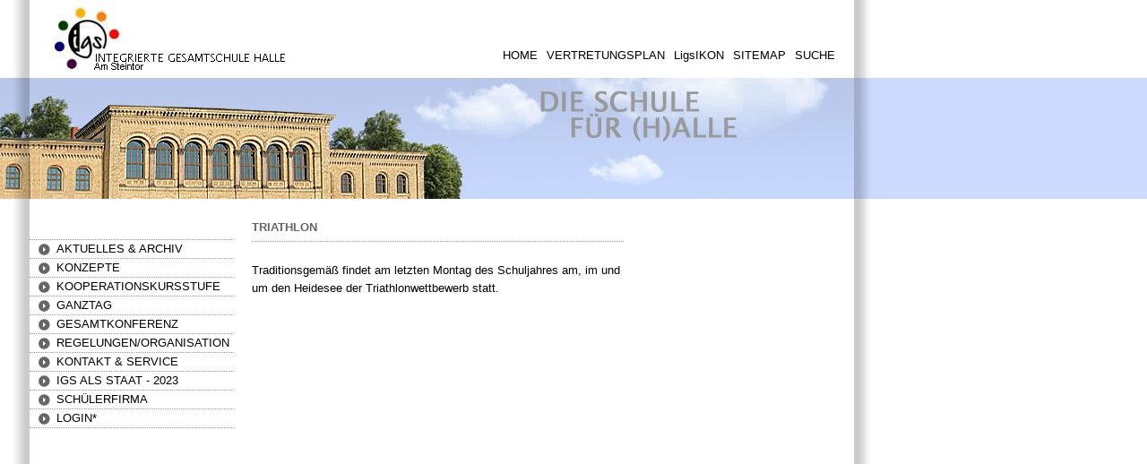

--- FILE ---
content_type: text/html; charset=utf-8
request_url: https://www.igs-halle.de/ligsikon/triathlon.html
body_size: 2504
content:
<!DOCTYPE html>
<html lang="de">
    <head>
<base href="https://www.igs-halle.de/">
        
        <script type="text/javascript" src="js/prototype.js"></script>
        <script type="text/javascript" src="js/scriptaculous.js?load=effects"></script>
        <script type="text/javascript" src="js/lightbox.js"></script>
        <script type="text/javascript" src="js/scripts.js"></script>

        
        <link rel="alternate" href="http://www.igs-halle.de/igs/cms/front_content.php?idcat=145" type="application/rss+xml" title="Integrierte Gesamtschule Halle (Saale) - Aktuelles" />
        <link rel="stylesheet" href="css/lightbox.css" type="text/css" media="screen" />
        <link rel="stylesheet" href="css/style_screen.css" type="text/css" media="screen" />
        <link rel="stylesheet" href="css/style_screen_galery.css" type="text/css" media="screen" />
        <link rel="stylesheet" href="css/terminliste.css" type="text/css" media="screen" />
        <link rel="stylesheet" href="css/style_print.css" type="text/css" media="print" />
                <link rel="shortcut icon" href="favicon.ico" />
         <!--[if IE]>
        <link rel="stylesheet" href="css/style_screen_ie.css" type="text/css" media="screen" />
        <![endif]-->
    <title>Triathlon - Integrierte Gesamtschule Halle Am Steintor</title>
<meta name="generator" content="CMS CONTENIDO 4.10">
<meta charset="utf-8">
<meta name="author" content="">
<meta name="description" content="Triathlon">
<meta name="keywords" content="triathlonwettbewerb, traditionsgemäß, schuljahres, heidesee, letzten, findet, montag, statt">
</head>
    <body>

<div id="page_1">

    <div id="logo">
       <a href="" title="Zur&uuml;ck zur Startseite" target="_top"><img src="images/logo_igs.gif" border="0" alt="Logo IGS" title="Logo IGS" /></a>
    </div>

    <div id="logo_print">
       <a href="" title="Zur&uuml;ck zur Startseite" target="_top"><img src="images/logo_igs_2.gif" border="0" alt="Logo IGS" title="Logo IGS" /></a>
    </div>

    <div id="hilfsnavi">
        <nav class="nav-meta">
	<ul class="nav navbar-nav">
	
		<li id="idcat_56" class="idcat_56 href">
			<a href="/suche/" title="SUCHE" target="_top" class="idcat_56 href"><span>SUCHE</span></a>
		</li>
	
		<li id="idcat_26" class="idcat_26 href">
			<a href="/sitemap/" title="SITEMAP" target="_top" class="idcat_26 href"><span>SITEMAP</span></a>
		</li>
	
		<li id="idcat_64" class="idcat_64 active">
			<a href="/ligsikon/" title="LigsIKON" target="_top" class="idcat_64 active"><span>LigsIKON</span></a>
		</li>
	
		<li id="idcat_24" class="idcat_24 href">
			<a href="/vertretungsplan/" title="VERTRETUNGSPLAN" target="_top" class="idcat_24 href"><span>VERTRETUNGSPLAN</span></a>
		</li>
	
		<li id="idcat_55" class="idcat_55 href">
			<a href="/" title="HOME" target="_top" class="idcat_55 href"><span>HOME</span></a>
		</li>
	
	</ul>
</nav>

    </div>

</div>

    <div id="header">
       <img src="images/header.jpg" border="0" alt="Die Schule f&uuml;r Halle" title="Die Schule f&uuml;r Halle" />
    </div>

<div id="page_2">

    <div id="hauptnavi">
        <!--
<button class="navbar-toggle collapsed" type="button" data-toggle="collapse" data-target="#bs-navbar" aria-controls="bs-navbar" aria-expanded="false">
	<span class="sr-only">Hauptnavigation ein-/ausblenden</span>
	<span class="icon-bar"></span>
	<span class="icon-bar"></span>
	<span class="icon-bar"></span>
</button>
-->

<nav class="collapse navbar-collapse" id="bs-navbar">
	<ul class="nav navbar-nav main-nav subNavigation">
		
<li id="idcat_2" class="level_1 href">
	<a href="https://www.igs-halle.de/aktuelles-archiv/" title="Aktuelles &amp; Archiv" class="level_1 href"><span>Aktuelles &amp; Archiv</span></a>
	
</li>

<li id="idcat_3" class="level_1 href dropdown">
	<a href="https://www.igs-halle.de/konzepte/" title="Konzepte" class="level_1 href" data-toggle="dropdown" data-level="1" role="button" aria-haspopup="true" aria-expanded="false"><span>Konzepte</span><span class="caret"></span></a>
	<ul class="dropdown-menu level_1">
<li id="idcat_37" class="level_2 href">
	<a href="https://www.igs-halle.de/konzepte/integrierte-gesamtschule/" title="Integrierte Gesamtschule" class="level_2 href"><span>Integrierte Gesamtschule</span></a>
	
</li>

<li id="idcat_38" class="level_2 href">
	<a href="https://www.igs-halle.de/konzepte/schulprogramm/" title="Schulprogramm" class="level_2 href"><span>Schulprogramm</span></a>
	
</li>

</ul>
</li>

<li id="idcat_11" class="level_1 href dropdown">
	<a href="https://www.igs-halle.de/kooperationskursstufe/" title="Kooperationskursstufe" class="level_1 href" data-toggle="dropdown" data-level="1" role="button" aria-haspopup="true" aria-expanded="false"><span>Kooperationskursstufe</span><span class="caret"></span></a>
	<ul class="dropdown-menu level_1">
<li id="idcat_44" class="level_2 href">
	<a href="https://www.igs-halle.de/kooperationskursstufe/profilarbeiten/" title="Profilarbeiten" class="level_2 href"><span>Profilarbeiten</span></a>
	
</li>

<li id="idcat_168" class="level_2 href">
	<a href="https://www.igs-halle.de/kooperationskursstufe/downloads/" title="Downloads" class="level_2 href"><span>Downloads</span></a>
	
</li>

</ul>
</li>

<li id="idcat_12" class="level_1 href">
	<a href="https://www.igs-halle.de/ganztag/" title="Ganztag" class="level_1 href"><span>Ganztag</span></a>
	
</li>

<li id="idcat_57" class="level_1 href dropdown">
	<a href="https://www.igs-halle.de/gesamtkonferenz/" title="Gesamtkonferenz" class="level_1 href" data-toggle="dropdown" data-level="1" role="button" aria-haspopup="true" aria-expanded="false"><span>Gesamtkonferenz</span><span class="caret"></span></a>
	<ul class="dropdown-menu level_1">
<li id="idcat_119" class="level_2 href">
	<a href="https://www.igs-halle.de/gesamtkonferenz/geschaeftsordnung/" title="Geschäftsordnung" class="level_2 href"><span>Geschäftsordnung</span></a>
	
</li>

</ul>
</li>

<li id="idcat_58" class="level_1 href dropdown">
	<a href="https://www.igs-halle.de/regelungen-organisation/" title="Regelungen/Organisation" class="level_1 href" data-toggle="dropdown" data-level="1" role="button" aria-haspopup="true" aria-expanded="false"><span>Regelungen/Organisation</span><span class="caret"></span></a>
	<ul class="dropdown-menu level_1">
<li id="idcat_79" class="level_2 href">
	<a href="https://www.igs-halle.de/regelungen-organisation/hausordnung/" title="Hausordnung" class="level_2 href"><span>Hausordnung</span></a>
	
</li>

<li id="idcat_80" class="level_2 href">
	<a href="https://www.igs-halle.de/regelungen-organisation/oeffnungs-und-unterrichtszeiten/" title="Öffnungs- und Unterrichtszeiten" class="level_2 href"><span>Öffnungs- und Unterrichtszeiten</span></a>
	
</li>

<li id="idcat_82" class="level_2 href">
	<a href="https://www.igs-halle.de/regelungen-organisation/unterrichtsteilnahme-sek.-i/" title="Unterrichtsteilnahme Sek. I" class="level_2 href"><span>Unterrichtsteilnahme Sek. I</span></a>
	
</li>

<li id="idcat_100" class="level_2 href">
	<a href="https://www.igs-halle.de/regelungen-organisation/unterrichtsteilnahme-sek.-ii/" title="Unterrichtsteilnahme Sek. II" class="level_2 href"><span>Unterrichtsteilnahme Sek. II</span></a>
	
</li>

<li id="idcat_86" class="level_2 href">
	<a href="https://www.igs-halle.de/regelungen-organisation/leistungsbewertung/" title="Leistungsbewertung" class="level_2 href"><span>Leistungsbewertung</span></a>
	
</li>

<li id="idcat_129" class="level_2 href">
	<a href="https://www.igs-halle.de/regelungen-organisation/schulfahrten/" title="Schulfahrten" class="level_2 href"><span>Schulfahrten</span></a>
	
</li>

<li id="idcat_105" class="level_2 href">
	<a href="https://www.igs-halle.de/regelungen-organisation/verordnungen-erlasse/" title="Verordnungen/Erlasse" class="level_2 href"><span>Verordnungen/Erlasse</span></a>
	
</li>

</ul>
</li>

<li id="idcat_61" class="level_1 href dropdown">
	<a href="https://www.igs-halle.de/kontakt-service/" title="Kontakt &amp; Service" class="level_1 href" data-toggle="dropdown" data-level="1" role="button" aria-haspopup="true" aria-expanded="false"><span>Kontakt &amp; Service</span><span class="caret"></span></a>
	<ul class="dropdown-menu level_1">
<li id="idcat_89" class="level_2 href">
	<a href="https://www.igs-halle.de/kontakt-service/anfahrtsplan/" title="Anfahrtsplan" class="level_2 href"><span>Anfahrtsplan</span></a>
	
</li>

<li id="idcat_101" class="level_2 href">
	<a href="https://www.igs-halle.de/kontakt-service/aufnahme-an-der-igs/" title="Aufnahme an der IGS" class="level_2 href"><span>Aufnahme an der IGS</span></a>
	
</li>

<li id="idcat_143" class="level_2 href">
	<a href="https://www.igs-halle.de/kontakt-service/schliessfaecher/" title="Schließfächer" class="level_2 href"><span>Schließfächer</span></a>
	
</li>

<li id="idcat_166" class="level_2 href">
	<a href="https://www.igs-halle.de/kontakt-service/berufsberatung/" title="Berufsberatung" class="level_2 href"><span>Berufsberatung</span></a>
	
</li>

<li id="idcat_150" class="level_2 href">
	<a href="https://www.igs-halle.de/kontakt-service/schulsozialarbeit/" title="Schulsozialarbeit" class="level_2 href"><span>Schulsozialarbeit</span></a>
	
</li>

<li id="idcat_28" class="level_2 href">
	<a href="https://www.igs-halle.de/kontakt-service/impressum/" title="IMPRESSUM" class="level_2 href"><span>IMPRESSUM</span></a>
	
</li>

</ul>
</li>

<li id="idcat_219" class="level_1 href">
	<a href="https://www.igs-halle.de/igs-als-staat-2023/" title="IGS als Staat - 2023" class="level_1 href"><span>IGS als Staat - 2023</span></a>
	
</li>

<li id="idcat_151" class="level_1 href">
	<a href="https://www.igs-halle.de/smdigs.halle-s-ohg/" title="Schülerfirma" class="level_1 href"><span>Schülerfirma</span></a>
	
</li>

<li id="idcat_62" class="level_1 href dropdown">
	<a href="https://www.igs-halle.de/login/" title="Login*" class="level_1 href" data-toggle="dropdown" data-level="1" role="button" aria-haspopup="true" aria-expanded="false"><span>Login*</span><span class="caret"></span></a>
	<ul class="dropdown-menu level_1">
<li id="idcat_180" class="level_2 href">
	<a href="https://www.igs-halle.de/login/vertretung/" title="Vertretung" class="level_2 href"><span>Vertretung</span></a>
	
</li>

</ul>
</li>


	</ul>
</nav>

<!--
<button id="search-button" type="button" data-toggle="#searchFrom">
	<span>Suche</span>
</button>
-->

    </div>

    <div id="content">
                  <h1>TRIATHLON</h1>
         <div class="textItem">
	Traditionsgem&auml;&szlig; findet am letzten Montag des Schuljahres am, im und um den Heidesee der Triathlonwettbewerb statt.

</div>
                               </div>

    <div id="marginalspalte">
         <div style="margin-bottom:20px;"><p></p></div><div style="margin-bottom:20px;"><p></p></div><div style="margin-bottom:20px;"><p></p></div><div style="margin-bottom:20px;"><p></p></div><div style="margin-bottom:20px;"><p></p></div><div style="margin-bottom:20px;"><p></p></div><div style="margin-bottom:20px;"><p></p></div><div style="margin-bottom:20px;"><p></p></div><div style="margin-bottom:20px;"><p></p></div>
                                                          </div>

</div>


    </body>

</html>



--- FILE ---
content_type: text/css
request_url: https://www.igs-halle.de/css/style_screen.css
body_size: 2262
content:
body {
  margin: 0px;
  padding: 0px;
  background-color: #ffffff;
  background-image: url('../images/hg.gif');
  background-repeat: repeat-y;
  font-family: Trebuchet MS, Lucida Grande, Lucida Sans Unicode, Lucida Sans, sans-serif;
}
#page_1 {
  width: 1000px;
}
#page_2 {
  width: 1000px;
}
#logo {
  height: 85px;
  float: left;
  /* border:1px solid black; */
  margin-left: 33px;
  margin-right: 85px;
}
#logo_print {
  display: none;
}
/* Style fuer Hilfsnavigation */
#hilfsnavi {
  height: 35px;
  width: 500px;
  /* border:1px solid black; */
  padding-top: 52px;
  float: left;
}
#hilfsnavi ul {
  margin: 0px;
  padding: 0px;
}
#hilfsnavi ul li {
  float: right;
  list-style-type: none;
}
#hilfsnavi a {
  /* font-family:Trebuchet MS, Lucida Grande, Lucida Sans Unicode,Lucida Sans,sans-serif; */
  font-size: 80%;
  text-decoration: none;
  color: black;
  padding-left: 10px;
}
#hilfsnavi a:hover {
  text-decoration: underline;
}
#header {
  /* border:1px solid black; */
  clear: left;
  background-color: #CBDAFE;
  width: 100%;
  height: 135px;
}
/* Style fuer Hauptnavigation */
#hauptnavi {
  margin-top: 45px;
  margin-left: 33px;
  width: 228px;
  float: left;
  margin-bottom: 50px;
}
#hauptnavi a {
  /* font-family:Trebuchet MS, Lucida Grande, Lucida Sans Unicode,Lucida Sans,sans-serif; */
  font-size: 80%;
  line-height: 160%;
  text-decoration: none;
  color: black;
  text-transform: uppercase;
  /* padding-left:74px; */
}
#hauptnavi ul {
  margin: 0px;
  padding: 0px;
  border-bottom: 1px dotted #999999;
}
#hauptnavi ul ul {
  display: none;
}
#hauptnavi ul li {
  list-style-type: none;
  border-top: 1px dotted #999999;
  background-image: url('../images/pfeilbutton.gif');
  background-position: 10px 4px;
  background-repeat: no-repeat;
  padding-left: 30px;
  height: auto;
}
#hauptnavi ul li ul li {
  list-style-type: none;
  border-top: 1px dotted #999999;
  background-image: url('../images/spacer.gif');
  padding-left: 30px;
  height: auto;
}
#hauptnavi ul li.active ul {
  display: block;
}
#hauptnavi ul li ul {
  border: 0px;
  margin-left: -30px;
  height: auto;
}
#hauptnavi .active a {
  color: #666666;
  font-weight: bold;
}
#hauptnavi .active .active a {
  color: #666666;
  font-weight: bold;
}
#hauptnavi .active .active .active a {
  color: #666666;
  font-weight: bold;
}
#hauptnavi .active ul li a {
  color: #000000;
  font-weight: normal;
}
#hauptnavi .active .active ul li a {
  color: #000000;
  font-weight: normal;
}
#hauptnavi .active .active .active ul li a {
  color: #000000;
  font-weight: normal;
}
#hauptnavi a:hover {
  color: #666666;
}
#hauptnavi .active ul li a:hover {
  color: #666666;
}
#hauptnavi .active .active ul li a:hover {
  color: #666666;
}
#hauptnavi .active .active .active ul li a:hover {
  color: #666666;
}
#hauptnavi .active .active ul li {
  padding-left: 50px;
}
/* Styles fuer Content */
#content {
  /* margin-left:304px; */
  margin-left: 20px;
  margin-top: 22px;
  width: 415px;
  margin-bottom: 100px;
  float: left;
  /* font-family:Trebuchet MS, Lucida Grande, Lucida Sans Unicode,Lucida Sans,sans-serif; */
  font-size: 80%;
  line-height: 160%;
}
#content h1 {
  /* font-family:Trebuchet MS, Lucida Grande, Lucida Sans Unicode,Lucida Sans,sans-serif; */
  font-size: 100%;
  line-height: 160%;
  border-bottom: 1px dotted #999999;
  color: #666666;
  margin: 0px;
  padding: 0px;
  padding-bottom: 5px;
}
#content div h2,
h3,
h4 {
  font-size: 100%;
  margin: 0px;
  padding: 0px;
  /* font-family:Trebuchet MS, Lucida Grande, Lucida Sans Unicode,Lucida Sans,sans-serif; */
}
#content h2,
h3,
h4 {
  /* font-family:Trebuchet MS, Lucida Grande, Lucida Sans Unicode,Lucida Sans,sans-serif; */
  font-size: 100%;
  color: #666666;
}
#content div {
  /* font-family:Trebuchet MS, Lucida Grande, Lucida Sans Unicode,Lucida Sans,sans-serif; */
  font-size: 100%;
}
#content div div {
  font-size: 100%;
}
#content div a {
  color: black;
  text-decoration: underline;
}
#content a {
  color: black;
  text-decoration: underline;
}
#content div a:hover {
  text-decoration: none;
}
#navigation_searchform_top fieldset {
  border: 0;
  padding: 0;
  margin: 15px 0 30px 0;
}
#navigation_searchform_top fieldset legend {
  display: none;
}
#navigation_searchform_top fieldset input[type=submit] {
  border: 1px solid #ccc;
  background: #fff;
  padding: 3px 10px;
  margin-left: -10px;
}
.pagination {
  margin: 15px 0;
}
.pagination ul {
  list-style: none;
  padding: 0;
  margin: 15px 0 !important;
}
.pagination ul li {
  display: inline-block;
}
.pagination ul li a {
  padding: 7px;
}
.pagination ul li.active a {
  font-weight: bold;
  text-decoration: none !important;
}
#search_result {
  list-style: none;
  padding: 0;
  margin: 0 !important;
}
#search_result li span {
  float: left;
}
#search_result li span:after {
  content: ".";
}
#search_result li > a {
  display: block;
  padding-top: 2px;
  margin-left: 20px;
  line-height: 130% !important;
}
#search_result li > p {
  margin-top: 5px;
}
/* Style fuer Listen */
#content div ul {
  padding: 0px;
  margin-left: 17px;
}
#content div ol {
  padding: 0px;
  margin-left: 20px;
}
#content ul li ul li {
  list-style-type: none;
  background-image: url('../images/bindestrich.gif');
  background-position: 0px 4px;
  padding-left: 20px;
  margin-left: -20px;
  background-repeat: no-repeat;
}
#content ul li a {
  /* font-family:Trebuchet MS, Lucida Grande, Lucida Sans Unicode,Lucida Sans,sans-serif; */
  font-size: 100%;
  line-height: 100%;
  color: #000;
}
#content ol li a {
  /* font-family:Trebuchet MS, Lucida Grande, Lucida Sans Unicode,Lucida Sans,sans-serif; */
  font-size: 100%;
  line-height: 100%;
  color: #000;
}
#content ul li a:hover {
  text-decoration: none;
}
#content ol li a:hover {
  text-decoration: none;
}
#content img {
  border: 0px;
}
#content .textItem img {
  max-width: 415px;
  height: auto;
}
/* Styles fuer Formulare */
#content .label {
  width: 140px;
  float: left;
  height: 20px;
}
#content #loginBtn {
  border: 1px solid #666;
  background-color: #ffffff;
  color: #666666;
  margin-top: 24px;
}
#content #username {
  border: 1px solid #666;
  background-color: #ffffff;
  color: #666666;
  width: 260px;
  margin-bottom: 5px;
}
#content #password,
.eingabefeldEinzeilig {
  border: 1px solid #666;
  background-color: #ffffff;
  color: #666666;
  width: 260px;
  margin-bottom: 5px;
}
#content .eingabefeldMehrzeilig {
  border: 1px solid #666;
  background-color: #ffffff;
  color: #666666;
  width: 260px;
  height: 150px;
  margin-bottom: 5px;
}
#content .fright {
  margin-left: 140px;
}
#content tbody,
table {
  /* width:644px; */
  width: 100%;
  border-top: 1px dotted #999;
}
#content td {
  margin: 0px;
  padding: 0px;
  margin-top: 10px;
  margin-bottom: 10px;
  padding-right: 5px;
  padding-top: 3px;
  padding-bottom: 3px;
  border-bottom: 1px dotted #999;
  vertical-align: top;
}
#content td p {
  margin: 0;
}
#content td a {
  color: black;
}
#content td a:hover {
  text-decoration: none;
}
#content #termin table {
  border: 0px;
}
#content #termin td {
  border: 0px;
}
/* Styles fuer Sitemap */
#content .sitemap li {
  list-style-type: none;
}
#content .sitemap .level1,
.level2,
.level3 {
  list-style-type: none;
  background-image: url('../images/pfeilbutton.gif');
  background-position: 0px 4px;
  background-repeat: no-repeat;
  padding-left: 20px;
}
#content .textItem {
  margin-top: 22px;
}
/* Style fuer Aufnahmeantrag */
#content #contactForm .label {
  float: left;
  width: 150px;
}
#content #contactForm .eingabe {
  border: 1px #999 dotted;
  width: 250px;
  margin-bottom: 5px;
  margin-left: 5px;
}
#content #contactForm textarea {
  border: 1px #999 dotted;
  width: 250px;
  height: 75px;
  margin-bottom: 5px;
}
#content #contactForm .button {
  border: 1px #999 dotted;
  background-color: #fff;
  margin-right: 10px;
  width: 90px;
}
#content #artikelblaettern {
  color: #666;
  margin-bottom: 50px;
}
#content #artikelblaettern a {
  color: #666;
}
#content #artikelblaettern a:hover {
  text-decoration: none;
}
#content #artikelblaettern b {
  color: #666;
}
/* Styles fuer Marginalspalte */
#marginalspalte {
  width: 200px;
  float: left;
  margin-top: 23px;
  margin-left: 30px;
  margin-bottom: 50px;
  /* border-left:1px dotted #666;
    padding-left:20px; */
}
#marginalspalte h1 {
  /* font-family:Trebuchet MS, Lucida Grande, Lucida Sans Unicode,Lucida Sans,sans-serif; */
  font-size: 80%;
  border-bottom: 1px dotted #999999;
  color: #666666;
  margin: 0px;
  padding: 0px;
  padding-bottom: 5px;
}
#marginalspalte div {
  /* font-family:Trebuchet MS, Lucida Grande, Lucida Sans Unicode,Lucida Sans,sans-serif; */
  font-size: 80%;
  line-height: 160%;
  margin-top: 0px;
  margin-bottom: 20px;
}
#marginalspalte p {
  margin: 0px;
  padding: 0px;
}
#marginalspalte b,
strong {
  color: #000;
}
#marginalspalte .anzeige {
  border-right: 1px solid #999999;
  border-left: 1px solid #999999;
  border-bottom: 1px solid #999999;
}
#marginalspalte a {
  color: #000000;
  text-decoration: underline;
}
#marginalspalte a:hover {
  text-decoration: none;
}
#marginalspalte ul,
ol {
  margin: 0px;
  padding: 0px;
  margin-top: 20px;
  margin-bottom: 20px;
}
#marginalspalte li {
  margin: 0px;
  padding: 0px;
  margin-left: 14px;
}
/* Styles fuer Aktuelles */
.artikelliste {
  height: 79px;
  width: 415px;
  padding-top: 4px;
  padding-bottom: 12px;
  border-bottom: 1px dotted #999999;
}
.artikelliste b {
  color: #666;
}
.artikelliste p {
  margin: 0px;
  padding: 0px;
}
.artikelliste div {
  font-size: 100%;
}
.artikelliste .img {
  float: left;
  margin-right: 12px;
  margin-top: 5px;
}
/**************** Styles fuer Gaestebuch ***********************/
.gbFehlermeldung {
  color: #c00;
  font-weight: bold;
  margin-top: 20px;
}
.zeileGB {
  width: 140px;
  float: left;
  height: 20px;
}
#vpgb_nav .vpgb_aktiv {
  text-decoration: none;
  font-weight: bold;
}
.submit {
  border: 1px solid #666;
  background-color: #ffffff;
  color: #666666;
  margin-top: 24px;
}
/*# sourceMappingURL=style_screen.css.map */

--- FILE ---
content_type: text/css
request_url: https://www.igs-halle.de/css/style_screen_galery.css
body_size: 531
content:
/*        Bildergalerie        */

#marginalspalte .bildergalerie{
   margin:0px;
   padding:0px;
   margin-bottom:20px;
}

#marginalspalte .linkIMG{
    color:#666666;
}

#marginalspalte #bildergalerie{
    margin-top:12px;
}

#marginalspalte #imgDescr1{
    display:block;
    margin:0px;
    padding:0px;
    margin-top:5px;
    margin-bottom:10px;
    font-size:100%;
    width:210px;
}
#marginalspalte #imgDescr2{
    display:none;
    margin:0px;
    padding:0px;
    margin-top:5px;
    margin-bottom:10px;
    font-size:100%;
    width:210px;
}
#marginalspalte #imgDescr3{
    display:none;
    margin:0px;
    padding:0px;
    margin-top:5px;
    margin-bottom:10px;
    font-size:100%;
    width:210px;
}
#marginalspalte #imgDescr4{
    display:none;
    margin:0px;
    padding:0px;
    margin-top:5px;
    margin-bottom:10px;
    font-size:100%;
    width:210px;
}
#marginalspalte #imgDescr5{
    display:none;
    margin:0px;
    padding:0px;
    margin-top:5px;
    margin-bottom:10px;
    font-size:100%;
    width:210px;
}
#marginalspalte #imgDescr6{
    display:none;
    margin:0px;
    padding:0px;
    margin-top:5px;
    margin-bottom:10px;
    font-size:100%;
    width:210px;
}
#marginalspalte #imgDescr7{
    display:none;
    margin:0px;
    padding:0px;
    margin-top:5px;
    margin-bottom:10px;
    font-size:100%;
    width:210px;
}
#marginalspalte #imgDescr8{
    display:none;
    margin:0px;
    padding:0px;
    margin-top:5px;
    margin-bottom:10px;
    font-size:100%;
    width:210px;
}
#marginalspalte #imgDescr9{
    display:none;
    margin:0px;
    padding:0px;
    margin-top:5px;
    margin-bottom:10px;
    font-size:100%;
    width:210px;
}
#marginalspalte #imgDescr10{
    display:none;
    margin:0px;
    padding:0px;
    margin-top:5px;
    margin-bottom:10px;
    font-size:100%;
    width:210px;
}





#content .linkIMG{
    color:#666666;
}

#content #bildergalerie{
    margin-top:12px;
}

#content #imgDescr1{
    display:block;
    margin:0px;
    padding:0px;
    margin-top:5px;
    margin-bottom:10px;
    font-size:100%;
    width:330px;
}
#content #imgDescr2{
    display:none;
    margin:0px;
    padding:0px;
    margin-top:5px;
    margin-bottom:10px;
    font-size:100%;
    width:330px;
}
#content #imgDescr3{
    display:none;
    margin:0px;
    padding:0px;
    margin-top:5px;
    margin-bottom:10px;
    font-size:100%;
    width:330px;
}
#content #imgDescr4{
    display:none;
    margin:0px;
    padding:0px;
    margin-top:5px;
    margin-bottom:10px;
    font-size:100%;
    width:330px;
}
#content #imgDescr5{
    display:none;
    margin:0px;
    padding:0px;
    margin-top:5px;
    margin-bottom:10px;
    font-size:100%;
    width:330px;
}
#content #imgDescr6{
    display:none;
    margin:0px;
    padding:0px;
    margin-top:5px;
    margin-bottom:10px;
    font-size:100%;
    width:330px;
}
#content #imgDescr7{
    display:none;
    margin:0px;
    padding:0px;
    margin-top:5px;
    margin-bottom:10px;
    font-size:100%;
    width:330px;
}
#content #imgDescr8{
    display:none;
    margin:0px;
    padding:0px;
    margin-top:5px;
    margin-bottom:10px;
    font-size:100%;
    width:330px;
}
#content #imgDescr9{
    display:none;
    margin:0px;
    padding:0px;
    margin-top:5px;
    margin-bottom:10px;
    font-size:100%;
    width:330px;
}
#content #imgDescr10{
    display:none;
    margin:0px;
    padding:0px;
    margin-top:5px;
    margin-bottom:10px;
    font-size:100%;
    width:330px;
}





#marginalspalte #link1{
    text-decoration:none;
    font-weight:bold;
}

#content #link1{
    text-decoration:none;
    font-weight:bold;
}




#content #image1{
    margin:0px;
    padding:0px;
}

#content #image2{
    margin:0px;
    padding:0px;
    display:none;
}

#content #image3{
    margin:0px;
    padding:0px;
    display:none;
}

#content #image4{
    margin:0px;
    padding:0px;
    display:none;
}

#content #image5{
    margin:0px;
    padding:0px;
    display:none;
}

#content #image6{
    margin:0px;
    padding:0px;
    display:none;
}

#content #image7{
    margin:0px;
    padding:0px;
    display:none;
}

#content #image8{
    margin:0px;
    padding:0px;
    display:none;
}

#content #image9{
    margin:0px;
    padding:0px;
    display:none;
}

#content #image10{
    margin:0px;
    padding:0px;
    display:none;
}






#marginalspalte #image1{
    margin:0px;
    padding:0px;
}

#marginalspalte #image2{
    margin:0px;
    padding:0px;
    display:none;
}

#marginalspalte #image3{
    margin:0px;
    padding:0px;
    display:none;
}

#marginalspalte #image4{
    margin:0px;
    padding:0px;
    display:none;
}

#marginalspalte #image5{
    margin:0px;
    padding:0px;
    display:none;
}

#marginalspalte #image6{
    margin:0px;
    padding:0px;
    display:none;
}

#marginalspalte #image7{
    margin:0px;
    padding:0px;
    display:none;
}

#marginalspalte #image8{
    margin:0px;
    padding:0px;
    display:none;
}

#marginalspalte #image9{
    margin:0px;
    padding:0px;
    display:none;
}

#marginalspalte #image10{
    margin:0px;
    padding:0px;
    display:none;
}





#content #img1_1{
    margin:0px;
    padding:0px;
    border:1px solid #999999;
    margin-top:10px;
}

#content #img2_1{
   border:1px solid #999999;
   margin-top:10px;
}

#content #img3_1{
   border:1px solid #999999;
   margin-top:10px;
}

#content #img4_1{
   border:1px solid #999999;
   margin-top:10px;
}

#content #img5_1{
   border:1px solid #999999;
   margin-top:10px;
}

#content #img6_1{
   border:1px solid #999999;
   margin-top:10px;
}

#content #img7_1{
   border:1px solid #999999;
   margin-top:10px;
}

#content #img8_1{
   border:1px solid #999999;
   margin-top:10px;
}

#content #img9_1{
   border:1px solid #999999;
   margin-top:10px;
}

#content #img10_1{
   border:1px solid #999999;
   margin-top:10px;
}






#marginalspalte #img1_2{
   margin:0px;
   padding:0px;
   width:215px;
   border:1px solid #999999;
   margin-top:10px;
}

#marginalspalte #img2_2{
   width:215px;
   border:1px solid #999999;
   margin-top:10px;
}

#marginalspalte #img3_2{
   width:215px;
   border:1px solid #999999;
   margin-top:10px;
}

#marginalspalte #img4_2{
   width:215px;
   border:1px solid #999999;
   margin-top:10px;
}

#marginalspalte #img5_2{
   width:215px;
   border:1px solid #999999;
   margin-top:10px;
}

#marginalspalte #img6_2{
   width:215px;
   border:1px solid #999999;
   margin-top:10px;
}

#marginalspalte #img7_2{
   width:215px;
   border:1px solid #999999;
   margin-top:10px;
}

#marginalspalte #img8_2{
   width:215px;
   border:1px solid #999999;
   margin-top:10px;
}

#marginalspalte #img9_2{
   width:215px;
   border:1px solid #999999;
   margin-top:10px;
}

#marginalspalte #img10_2{
   width:215px;
   border:1px solid #999999;
   margin-top:10px;
}



--- FILE ---
content_type: text/css
request_url: https://www.igs-halle.de/css/terminliste.css
body_size: 861
content:
--------------------------------------------- 
               sKalender                      
--------------------------------------------- 

#mod_sK a { 
 font-family: sans-serif;
 font-size: 12px;
 text-decoration: none; 
 color: #444444;
}

#mod_sK a.tag { 
 /* font-size: 9px; */
}

#mod_sK table {
 width: 160px;
 border: 1px solid #ffffff;
 margin-left: 10px;
 border-spacing: 4pt;
 font-size: 12px;
 font-family: sans-serif;
 text-decoration: none; 
 color: #000000;
}

#mod_sK td.navl {
 text-align: left; 
 width: 20%;
 font-weight: bold;
}

#mod_sK td.navr {
 text-align: right; 
 width: 20%;
 font-weight: bold;

}
#mod_sK td.navm {
 text-align: center; 
 width: 60%;
 font-weight: bold;
}

#mod_sK td.wtag {
 width:14%;
 background-color: #ffffff; 
 text-align: center; 
 color: #000000;
 font-family: sans-serif;
}

#mod_sK td.wochenende {
 background-color: #eeeeee; 
 color: #aaaaaa;    
 text-align: right; 
 border: 1px solid #aaaaaa;
 padding-right: 3px;
 }

#mod_sK td.wochentag {
 color: #999999;    
 text-align: right; 
 border: 1px solid #aaaaaa;
 padding-right: 3px;
 }

#mod_sK td.heute {
 background-color: #FF8000;
 color: #fff;    
 text-align: right; 
 border: 1px solid #aaaaaa;
 padding-right: 3px;
 }

#mod_sK td.belegt {
 background-color: #FDE5C1;
 color: #9E5357;    
 text-align: right; 
 border: 1px solid #aaaaaa;
 padding-right: 3px;
 }

#mod_sK td.belegtwe {
 background-color: #bfbfff;
 color: #9E5357;    
 text-align: right; 
 border: 1px solid #aaaaaa;
 padding-right: 3px;
 }

#mod_sK td.tangiert {
 background-color: #FFDDAB;
 color: #9E5357;    
 text-align: right; 
 border: 1px solid #aaaaaa;
 padding-right: 3px;
 }

#mod_sK td.tangiertwe {
 background-color: #FFB84E;
 color: #9E5357;    
 text-align: right; 
 border: 1px solid #aaaaaa;
 padding-right: 3px;
 }

--------------------------------------------- 
               Termineinausgabe              
--------------------------------------------- 

#mod_te h1 {
    font-size: 150%; 
    color: #000000; 
    margin-bottom: 5px;
}

#mod_te h2 {
    font-size: 120%; #
    font-weight: bold; 
    color: #000000; 
    margin-bottom: 5px;
}

#mod_te p {
    font-size: 100%; 
    color: #222222; 
}

--------------------------------------------- 

--------------------------------------------- 
                 Terminliste                  
--------------------------------------------- 

#mod_tlh {
   text-align: left;
}

#mod_tlf {
   text-align: left;
}

#mod_tl table {
   width: 600px; 
   background-color: #ffffff;
   border-collapse: collapse;
}

#mod_tl th {
   width: 100%;
   text-align: left;
   vertical-align: top;
   line-height: 200%;
   background-color: #cacaca;
   margin-top: 5px;
   margin-bottom: 5px;
   padding-left: 5px;
}

#mod_tl td {
   text-align: left;
   vertical-align: top;
   line-height: 130%;
}

#mod_tl a .highlight {
   color: red;
}

#mod_tl .border { 
    border-top:1px solid #000000; 
    border-bottom: 1px solid #000000; 
}

#mod_tl .hell { background-color: #ffffff; }
#mod_tl .dunkel { background-color: #dfdfdf; }
#mod_tl .sp0 { width: 10%; }
#mod_tl .sp1 { width: 25%; }
#mod_tl .sp2 { width: 25%; }
#mod_tl .sp3 { width: 40%; }
#mod_tl .sp4 { width: 100px; }
#mod_tl .einrueck { padding-left: 15px; }

--------------------------------------------- 

--------------------------------------------- 
                 Terminteaser                 
--------------------------------------------- 

#mod_ttl table {
   width: 300px; 
   background-color: #ffffff;
   border-collapse: collapse;
}

#mod_ttl th {
   width: 100%;
   border-top: 1px solid #000000;
   border-bottom: 1px solid #000000;
   text-align:  left;
   vertical-align:  top;
   line-height:  200%;
   background-color: #cacaca;
   margin-top: 5px;
   margin-bottom: 5px;
   padding-left: 5px;
}

#mod_ttl td {
   text-align:  left;
   vertical-align: top;
   line-height: 130%;
}

#mod_ttl .hell { background-color: #ffffff; }
#mod_ttl .dunkel { background-color: #dfdfdf; }
#mod_ttl .sp1 { width: 110px; }
#mod_ttl .sp2 { width: 190px; }


--------------------------------------------- 
              Terminliste Select              
--------------------------------------------- 

#mod_ts {
   width: 600px; 
}

--------------------------------------------- 

--- FILE ---
content_type: text/css
request_url: https://www.igs-halle.de/css/style_print.css
body_size: 1336
content:
body{
    margin:0px;
    padding:0px;
    background-color:#ffffff;
    font-family:Trebuchet MS, Lucida Grande, Lucida Sans Unicode,Lucida Sans,sans-serif;
}

#logo{
    /* height:85px;
    margin-left:371px;
    margin-bottom:25px; */
    display:none;
}

#logo_print{
    display:block;
}

/* Style fuer Hilfsnavigation */

#hilfsnavi{
    display:none;
}

#header{
    display:none;
}

/* Style fuer Hauptnavigation */

#hauptnavi{
    display:none;
}

/* Styles fuer Content */

#content{
    /* margin-left:304px; */
    margin-left:0px;
    margin-top:22px;
    width:415px;
    margin-bottom:100px;
    float:left;
    /* font-family:Trebuchet MS, Lucida Grande, Lucida Sans Unicode,Lucida Sans,sans-serif; */
    font-size:80%;
    line-height:160%;
}

#content h1{
    /* font-family:Trebuchet MS, Lucida Grande, Lucida Sans Unicode,Lucida Sans,sans-serif; */
    font-size:100%;
    line-height:160%;
    border-bottom:1px dotted #666666;
    color:#666666;
    margin:0px;
    padding:0px;
    padding-bottom:5px;
}

#content div h2,h3,h4{
    font-size:100%;
    margin:0px;
    padding:0px;
    /* font-family:Trebuchet MS, Lucida Grande, Lucida Sans Unicode,Lucida Sans,sans-serif; */
}

#content h2,h3,h4{
    /* font-family:Trebuchet MS, Lucida Grande, Lucida Sans Unicode,Lucida Sans,sans-serif; */
    font-size:100%;
    color:#666666;
}

#content div{
    /* font-family:Trebuchet MS, Lucida Grande, Lucida Sans Unicode,Lucida Sans,sans-serif; */
    font-size:100%;
}

#content div div{
    font-size:100%;
}


#content div ul{
    padding:0px;
    margin-left:14px;
}

#content div a{
    color:black;
    text-decoration:underline;
}

#content div a:hover{
    text-decoration:none;
}

/*
#content #search{
    margin-top:20px;
    margin-bottom:30px;
}

#content .searchResultItem{
    margin-top:15px;
    margin-bottom:15px;
}
 */

/* Style fuer Listen */

#content ul li ul li{
    list-style-type:none;
    background-image:url('../images/bindestrich.gif');
    background-position:0px 4px;
    padding-left:20px;
    margin-left:-20px;
    background-repeat:no-repeat;
}

#content ul li a{
    /* font-family:Trebuchet MS, Lucida Grande, Lucida Sans Unicode,Lucida Sans,sans-serif; */
    font-size:100%;
    line-height:100%;
    color:#000;
}

#content ul li a:hover{
    text-decoration:none;
}

#content div ol{
    padding:0px;
    margin-left:20px;
}

#content ol li a{
    /* font-family:Trebuchet MS, Lucida Grande, Lucida Sans Unicode,Lucida Sans,sans-serif; */
    font-size:100%;
    line-height:100%;
    color:#000;
}

#content ol li a:hover{
    text-decoration:none;
}

#content img{
   border:0px;
}

/* Styles fuer Formulare */

#content .label,.zeileGB{
   width:110px;
   float:left;
   height:20px;
}

#content #loginBtn,.submit{
   border:1px solid #666;
   background-color:#ffffff;
   color:#666666;
   margin-top:24px;
}

#content #username{
   border:1px solid #666;
   background-color:#ffffff;
   color:#666666;
   width:300px;
   margin-bottom:5px;
}

#content #password,.eingabefeldEinzeilig{
   border:1px solid #666;
   background-color:#ffffff;
   color:#666666;
   width:300px;
   margin-bottom:5px;
}

#content .eingabefeldMehrzeilig{
   border:1px solid #666;
   background-color:#ffffff;
   color:#666666;
   width:300px;
   height:150px;
   margin-bottom:5px;
}

#content .fright{
   margin-left:110px;
}

#content table{
   width:644px;
   border-top:1px dotted #666;
}

#content td{
   margin:0px;
   padding:0px;
   margin-top:10px;
   margin-bottom:10px;
   padding-right:5px;
   padding-top:3px;
   padding-bottom:3px;
   border-bottom:1px dotted #666;
   vertical-align:top;
   /* min-width:125px; */
}

#content td a{
  color:black;
}

#content td a:hover{
  text-decoration:none;
}


/* Style fuer Aufnahmeantrag */

#content #contactForm .label{
    float:left;
    width:150px;
}

#content #contactForm .eingabe{
    border:1px #999 dotted;
    width:250px;
    margin-bottom:5px;
    margin-left:5px;
}

#content #contactForm textarea{
    border:1px #999 dotted;
    width:250px;
    height:75px;
    margin-bottom:5px;
}

#content #artikelblaettern{
   display:none;
}


/* Styles fuer Marginalspalte */

#marginalspalte{
    width:200px;
    float:left;
    margin-top:23px;
    margin-left:30px;
    margin-bottom:50px;
}

#marginalspalte h1{
    /* font-family:Trebuchet MS, Lucida Grande, Lucida Sans Unicode,Lucida Sans,sans-serif; */
    font-size:80%;
    border-bottom:1px dotted #666666;
    color:#666666;
    margin:0px;
    padding:0px;
    padding-bottom:5px;
}

#marginalspalte div{
    /* font-family:Trebuchet MS, Lucida Grande, Lucida Sans Unicode,Lucida Sans,sans-serif; */
    font-size:80%;
    line-height:160%;
    margin-top:0px;
    margin-bottom:20px;
}

#marginalspalte p{
    margin:0px;
    padding:0px;
}

#marginalspalte b,strong{
    color:#000;
}

#marginalspalte .anzeige{
    border-right:1px solid #666666;
    border-left:1px solid #666666;
    border-bottom:1px solid #666666;
}

#marginalspalte a{
   color:#000000;
   text-decoration:underline;
}

#marginalspalte a:hover{
   text-decoration:none;
}

#marginalspalte .linkIMG{
    /* font-family:Trebuchet MS, Lucida Grande, Lucida Sans Unicode,Lucida Sans,sans-serif; */
    color:#666666;
}

#marginalspalte #mod_sK{
    display:none;
}

#marginalspalte #bildergalerie{
    margin-top:12px;
}

/* Styles fuer Aktuelles */

.artikelliste{
    height:79px;
    width:415px;
    padding-top:4px;
    padding-bottom:12px;
    border-bottom:1px dotted #666666;
}

.artikelliste b{
    color:#666;
}

.artikelliste p{
    margin:0px;
    padding:0px;
}

.artikelliste div{
    font-size:100%;
}

.artikelliste .img{
    float:left;
    margin-right:12px;
    margin-top:5px;
}


--- FILE ---
content_type: text/javascript
request_url: https://www.igs-halle.de/js/scripts.js
body_size: 1957
content:
function bildchenEinblenden(wert,link) {

   // alert(wert);
   var anzahlBilder = link;

   for(s=1;s<11;s++){
      if(document.getElementById){
          if(eval('document.getElementById("image'+s+'")')){
             eval('document.getElementById("image'+s+'").style.display = "none"');
          }
          if(eval('document.getElementById("imgDescr'+s+'")')){
             eval('document.getElementById("imgDescr'+s+'").style.display = "none"');
          }
      }
      if(document.all){
          if(eval('document.all.image'+s)){
             eval('document.all.image'+s+'.style.display = "none"');
          }
          if(eval('document.all.imgDescr'+s)){
             eval('document.all.imgDescr'+s+'.style.display = "none"');
          }
      }
   }
   
   if(document.getElementById){
      eval('document.getElementById("image'+link+'").style.display = "block"');
   
      if(eval('document.getElementById("imgDescr'+link+'")')){
         eval('document.getElementById("imgDescr'+link+'").style.display = "block"');
      }
   }
   
   if(document.all){
      eval('document.all.image'+link+'.style.display = "block"');
   
      if(eval('document.all.imgDescr'+link)){
         eval('document.all.imgDescr'+link+'.style.display = "block"');
      }
   }
     
  for(g=1;g<11;g++){
      if(document.getElementById){
         if(eval('document.getElementById("link'+g+'")')){
            eval('document.getElementById("link'+g+'").style.textDecoration = "underline"');
            eval('document.getElementById("link'+g+'").style.fontWeight = "normal"');
         }
      }
      if(document.all){
         if(eval('document.all.link'+g)){
            eval('document.all.link'+g+'.style.textDecoration = "underline"');
            eval('document.all.link'+g+'.style.fontWeight = "normal"');
         }
      }
   }
   if(document.getElementById){
      eval('document.getElementById("link'+link+'").style.textDecoration = "none"');
      eval('document.getElementById("link'+link+'").style.fontWeight = "bold"');
   }
   if(document.all){
      eval('document.all.link'+link+'.style.textDecoration = "none"');
      eval('document.all.link'+link+'.style.fontWeight = "bold"');
   }
}

var b = 0;
var anzahlBilder = 0;
var bildAuswaehlen = 0;
         
function filmschleife(){
   b = b + 1;
   if(b == 1){
      if(document.getElementById){
         anzahlBilder = 0;
         for(s=1;s<11;s++){
            if(eval('document.getElementById("image'+s+'")')){
                anzahlBilder = anzahlBilder + 1;
             }
         }
      }
      
      if(document.all){
          anzahlBilder = 0;
          for(s=1;s<11;s++){
            if(eval('document.all.image'+s)){
                anzahlBilder = anzahlBilder + 1;
             }
         }
      }
      
      aktiv = window.setInterval("filmschleifeAktiv()", 5000);
      if(document.getElementById){    
          document.getElementById("linkLoop").firstChild.data = "Filmschleife deaktivieren";
      }
      if(document.all){    
          document.all.linkLoop.firstChild.data = "Filmschleife deaktivieren";
      }
   }
   
   if(b > 1){
      if(document.getElementById){   
          document.getElementById("linkLoop").firstChild.data = "Filmschleife aktivieren";
      }
      if(document.all){   
          document.all.linkLoop.firstChild.data = "Filmschleife aktivieren";
      }
      window.clearInterval(aktiv);
      b = 0;
      anzahlBilder = 0;
      /* anzahlBilder = 0;
      bildAuswaehlen = 0; */
   }
}

function filmschleifeAktiv(){
   for(s=1;s<=anzahlBilder;s++){
   
      if(document.getElementById){   
          eval('document.getElementById("image'+s+'").style.display = "none"');
          eval('document.getElementById("link'+s+'").style.textDecoration = "underline"');
          eval('document.getElementById("link'+s+'").style.fontWeight = "normal"');
       
          if(eval('document.getElementById("imgDescr'+s+'")')){
             eval('document.getElementById("imgDescr'+s+'").style.display = "none"');
          }
      }
      
      if(document.all){   
          eval('document.all.image'+s+'.style.display = "none"');
          eval('document.all.link'+s+'.style.textDecoration = "underline"');
          eval('document.all.link'+s+'.style.fontWeight = "normal"');
       
          if(eval('document.all.imgDescr'+s)){
             eval('document.all.imgDescr'+s+'.style.display = "none"');
          }
      }
   }
   
   bildAuswaehlen = bildAuswaehlen + 1;
   
   if(bildAuswaehlen > anzahlBilder){
       bildAuswaehlen = 1;
   }
   
   if(document.getElementById){ 
      eval('document.getElementById("image'+ bildAuswaehlen+'").style.display = "block"');
      eval('document.getElementById("link'+bildAuswaehlen+'").style.textDecoration = "none"');
      eval('document.getElementById("link'+bildAuswaehlen+'").style.fontWeight = "bold"');
   
      if(eval('document.getElementById("imgDescr'+bildAuswaehlen+'")')){
         eval('document.getElementById("imgDescr'+bildAuswaehlen+'").style.display = "block"');
      }
   }
   
   if(document.all){ 
      eval('document.all.image'+ bildAuswaehlen+'.style.display = "block"');
      eval('document.all.link'+bildAuswaehlen+'.style.textDecoration = "none"');
      eval('document.all.link'+bildAuswaehlen+'.style.fontWeight = "bold"');
   
      if(eval('document.all.imgDescr'+bildAuswaehlen)){
         eval('document.all.imgDescr'+bildAuswaehlen+'.style.display = "block"');
      }
   }
}













function bildEinblenden(wert,wert2) {

   // alert(wert);
   wert2 = (wert2*1);

   for(s=wert2;s<(wert2+11);s++){
      if(document.getElementById){
          if(eval('document.getElementById("image'+s+'")')){
             eval('document.getElementById("image'+s+'").style.display = "none"');
          }
          if(eval('document.getElementById("imgDescr'+s+'")')){
             eval('document.getElementById("imgDescr'+s+'").style.display = "none"');
          }
      }
      if(document.all){
          if(eval('document.all.image'+s)){
             eval('document.all.image'+s+'.style.display = "none"');
          }
          if(eval('document.all.imgDescr'+s)){
             eval('document.all.imgDescr'+s+'.style.display = "none"');
          }
      }
   }
   
   if(document.getElementById){
      eval('document.getElementById("image'+wert+'").style.display = "block"');
   
      if(eval('document.getElementById("imgDescr'+wert+'")')){
         eval('document.getElementById("imgDescr'+wert+'").style.display = "block"');
      }
   }
   
   if(document.all){
      eval('document.all.image'+wert+'.style.display = "block"');
   
      if(eval('document.all.imgDescr'+wert)){
         eval('document.all.imgDescr'+wert+'.style.display = "block"');
      }
   }
     
  for(g=wert2;g<(wert2+11);g++){
      if(document.getElementById){
         if(eval('document.getElementById("link'+g+'")')){
            eval('document.getElementById("link'+g+'").style.textDecoration = "underline"');
            eval('document.getElementById("link'+g+'").style.fontWeight = "normal"');
         }
      }
      if(document.all){
         if(eval('document.all.link'+g)){
            eval('document.all.link'+g+'.style.textDecoration = "underline"');
            eval('document.all.link'+g+'.style.fontWeight = "normal"');
         }
      }
   }
   if(document.getElementById){
      eval('document.getElementById("link'+wert+'").style.textDecoration = "none"');
      eval('document.getElementById("link'+wert+'").style.fontWeight = "bold"');
   }
   if(document.all){
      eval('document.all.link'+wert+'.style.textDecoration = "none"');
      eval('document.all.link'+wert+'.style.fontWeight = "bold"');
   }
}


var auswahlBild;
var aktivBild;
var alteAuswahl = 0;

function bildSchleife(wert){

  if(document.getElementById){    
     var zustand = document.getElementById("linkLoop"+wert).firstChild.data;
  }
  if(document.all){    
     var zustand = eval("document.all.linkLoop"+wert+".firstChild.data");
  }

   if(zustand == "Filmscheife aktivieren"){
   
      if(alteAuswahl != 0){
          if(document.getElementById){   
             document.getElementById("linkLoop"+alteAuswahl).firstChild.data = "Filmscheife aktivieren";
          }
          if(document.all){   
             eval("document.all.linkLoop"+alteAuswahl+".firstChild.data = 'Filmscheife aktivieren'");
          }
          window.clearInterval(aktiv);
          anzahlBilder = 0;
          alteAuswahl = 0;
      }
   
      auswahlBild = (wert-9);
      aktivBild = (wert-10);
   
      if(document.getElementById){
         anzahlBilder = (wert-9);
         for(s=(wert-9);s<wert;s++){
            if(eval('document.getElementById("image'+s+'")')){
                anzahlBilder = anzahlBilder + 1;
             }
         }
      }
      
      if(document.all){
          anzahlBilder = (wert-9);
          for(s=(wert-9);s<wert;s++){
            if(eval('document.all.image'+s)){
                anzahlBilder = anzahlBilder + 1;
             }
         }
      }
      
      aktiv = window.setInterval("bildSchleifeAktiv()", 5000);
      if(document.getElementById){    
          document.getElementById("linkLoop"+wert).firstChild.data = "Filmscheife deaktivieren";
      }
      if(document.all){    
          eval("document.all.linkLoop"+wert+".firstChild.data = 'Filmscheife deaktivieren'");
      }
      
      alteAuswahl = wert;
   }
   
   if(zustand == "Filmscheife deaktivieren"){
      if(document.getElementById){   
          document.getElementById("linkLoop"+wert).firstChild.data = "Filmscheife aktivieren";
      }
      if(document.all){   
          eval("document.all.linkLoop"+wert+".firstChild.data = 'Filmscheife aktivieren'");
      }
      window.clearInterval(aktiv);
      anzahlBilder = 0;
      alteAuswahl = 0;
   }
   
   
}

function bildSchleifeAktiv(){

   // alert(auswahlBild + " " + anzahlBilder);

   for(s=auswahlBild;s<anzahlBilder;s++){
      if(document.getElementById){   
          eval('document.getElementById("image'+s+'").style.display = "none"');
          eval('document.getElementById("link'+s+'").style.textDecoration = "underline"');
          eval('document.getElementById("link'+s+'").style.fontWeight = "normal"');
       
          if(eval('document.getElementById("imgDescr'+s+'")')){
             eval('document.getElementById("imgDescr'+s+'").style.display = "none"');
          }
      }
      
      if(document.all){   
          eval('document.all.image'+s+'.style.display = "none"');
          eval('document.all.link'+s+'.style.textDecoration = "underline"');
          eval('document.all.link'+s+'.style.fontWeight = "normal"');
       
          if(eval('document.all.imgDescr'+s)){
             eval('document.all.imgDescr'+s+'.style.display = "none"');
          }
      }
   }
   
   aktivBild = aktivBild + 1;
   
   if(aktivBild == anzahlBilder){
       aktivBild = auswahlBild;
   }
   
   if(document.getElementById){ 
      eval('document.getElementById("image'+aktivBild+'").style.display = "block"');
      eval('document.getElementById("link'+aktivBild+'").style.textDecoration = "none"');
      eval('document.getElementById("link'+aktivBild+'").style.fontWeight = "bold"');
   
      if(eval('document.getElementById("imgDescr'+aktivBild+'")')){
         eval('document.getElementById("imgDescr'+aktivBild+'").style.display = "block"');
      }
   }
   
   if(document.all){ 
      eval('document.all.image'+aktivBild+'.style.display = "block"');
      eval('document.all.link'+aktivBild+'.style.textDecoration = "none"');
      eval('document.all.link'+aktivBild+'.style.fontWeight = "bold"');
   
      if(eval('document.all.imgDescr'+aktivBild)){
         eval('document.all.imgDescr'+aktivBild+'.style.display = "block"');
      }
   }
}